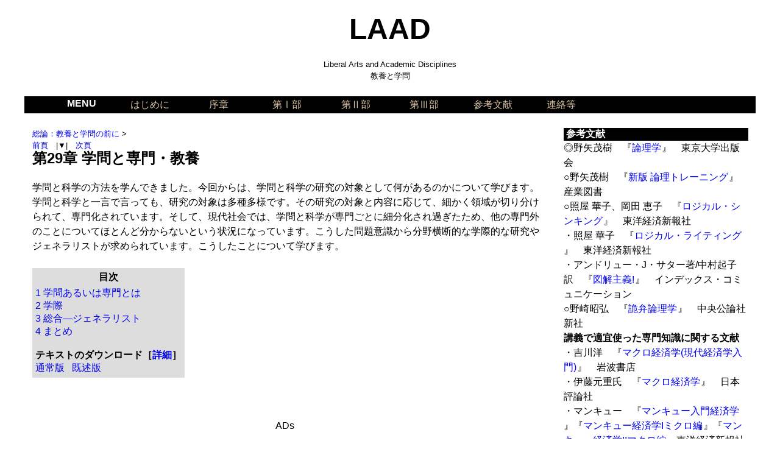

--- FILE ---
content_type: text/html
request_url: http://la-ad.net/laad/29.html
body_size: 53892
content:
<html><head><meta http-equiv="Content-Type" content="text/html; charset=shift_jis"><meta name="viewport" content="width=device-width"><meta name="robots" content="index,follow"><title>LAAD|第29章 学問と専門・教養</title><meta name="description" content="学問とは何か、専門とは何か、教養とは何か。こうした日常で当たり前に使っている言葉について、その意味を再考することで、学問についての理解を深める。学問がなぜ重要であり意義深いのかを学ぶ。"><meta name="keywords" content="学問,専門,専門家,総合家,ジェネラリスト,教養"> <link rel="stylesheet" type="text/css" href="../styles.css" media="all"></head><body><!-- admax --><script src="//adm.shinobi.jp/s/d48811657fe00ef72f4b67a0cc66916b"></script><!-- admax --><!-- header --><header><center> <hgroup> <h1>LAAD</h1><font size="-1">Liberal Arts and Academic Disciplines<br>教養と学問</font><br><br></hgroup> <nav> <ul> <li><strong><font color="white">MENU</font></strong></li> <li><a href="../logical-thinking/preface.html">はじめに</a></li> <li><a href="../logical-thinking/introduction.html">序章</a></li> <li><a href="../logical-thinking/1.html">第Ⅰ部</a></li> <li><a href="../logical-solutions/12.html">第Ⅱ部</a></li> <li><a href="../laad/24.html">第Ⅲ部</a></li> <li><a href="../laad/reference.html">参考文献</a></li> <li><a href="../about-contact.html">連絡等</a></li> </ul> </nav> </center></header><!-- //header --><!--contentns--><div id="contents"><div id="main"><small><a href="../logical-thinking/preface.html">総論：教養と学問の前に</a> &gt;<br><a href="28.html">前頁</a>　|▼|　<a href="30.html">次頁</a></small><br><a name="top"><h3>第29章 学問と専門・教養</h3></a><p>学問と科学の方法を学んできました。今回からは、学問と科学の研究の対象として何があるのかについて学びます。<br>学問と科学と一言で言っても、研究の対象は多種多様です。その研究の対象と内容に応じて、細かく領域が切り分けられて、専門化されています。そして、現代社会では、学問と科学が専門ごとに細分化され過ぎたため、他の専門外のことについてほとんど分からないという状況になっています。こうした問題意識から分野横断的な学際的な研究やジェネラリストが求められています。こうしたことについて学びます。<br><br><table cellpadding="0" border="0" cellspacing="5" bgcolor="#dddddd" align="left"><tr><td align="center"><b>目次</b>	</td></tr><tr><td><a href="#1">1 学問あるいは専門とは</a><br><a href="#2">2 学際</a><br><a href="#3">3 総合―ジェネラリスト</a><br><a href="#4">4 まとめ</a><br><br><b>テキストのダウンロード［<a href="../logical-thinking/download.html" target="_blank">詳細</a>］</b><br><a href="laad.pdf" target="_blank">通常版</a>&nbsp;&nbsp;&nbsp;<a href="laad-written.pdf" target="_blank">既述版</a></td></tr></table><!-- ad2 --><table cellpadding="0" border="0" cellspacing="0" width="15" align="left" class="personalcomputer"><tr><td>&nbsp;</td></tr></table><table cellpadding="0" border="0" cellspacing="0" width="100%" class="smartphone"><tr><td>&nbsp;</td></tr></table><table cellpadding="0" border="0" cellspacing="0"><tr><td><!-- admax --><script src="//adm.shinobi.jp/s/6c51c3c8c58e1be43f32be18a7bed9da"></script><!-- admax --></td></tr><tr><td align="center">ADs</td></tr></table><!-- ad2f --></p><!--beforecontents--><section id="1"><h3><a name="1"><hr color="#111111" size="3" width="100%" noShade></a>1 学問あるいは専門とは<hr color="#111111" size="3" width="100%" noShade></h3><p>学問と科学には、研究対象や分野に応じて色々な種類があります。いわゆる専門というヤツです。<br>専門は、高等教育で研究される知の全体の中の一部、部分になります。<br>例えば、専門は、物理学や化学、または、経済学や法学、あるいは、文学や哲学といったものになります。どの分野も学問として研究されているものですが、それぞれは学問全体の中の一部の知であり、<strong>専門全体によって学問全体が構成</strong>されています。<br><small>図29.1.学問と専門</small>&nbsp;<br><img border="0" alt="" src="29-1-1.png" width="300" height="174"><br><br>英語では、学問における専門は、academic disciplines&nbsp;と言います。単に&nbsp;disciplines&nbsp;と言う場合もあります。<br>discipline&nbsp;は、受験でも必須の多義語として登場するので、受験生の人は覚えているでしょうし、これからの人は将来的に覚えるはずです。<br><br>「学問」あるいは「専門」を意味すると紹介した&nbsp;discipline&nbsp;は、「規律・しつけ」が原義です。<br>そこから、「統制・抑制・自制」という意味が導けます。また、discipline&nbsp;は「訓練・鍛錬・修養」という意味もあります。その方法である「訓練法・鍛錬法・修養法」という意味も持っています。さらには、「戒律・規則」という意味もあります。そして、「懲罰・懲戒」という意味まであります。<br>これらに加えて、「学問分野・専門分野」といった意味まであります。<br>このように、多様な意味を表すのが、discipline&nbsp;です。<br><br>さて、こんなに色々と意味があっては覚えるのも一苦労です。しかも、こうした多義語である&nbsp;discipline&nbsp;が、「学問」や「専門」と日本語に訳される理由もよく分かりません。<br>多義語なんて暗記してしまえば終わりと言えばそうなのですが、ここでは少しdisciplineという言葉自体を考えることで、「学問」や「専門」について考えることにしましょう。<br><br>discipline&nbsp;は、語源的にはラテン語の&nbsp;<ruby>discipulus</rb><rt>ディスキプルス</rt></ruby>&nbsp;に由来します。discipulus&nbsp;は、「生徒・弟子・門弟」という意味です。これがフランス語経由で英語に入って来て、disciples&nbsp;という語になります。<br>したがって、disciple&nbsp;は、ラテン語と同じで、「生徒・弟子・門弟」を表し、師匠や先導者の追随者・信奉者や弟子を意味しています。<br>discipline&nbsp;は、このdisciple「『生徒・弟子・門弟』を教育すること」を意味し、それゆえに「規律・しつけ」というのが原義になります。<br><br>また、かつて、disciple&nbsp;は、宗教的な意味合いが非常に強かったです。<br>英語で宗教と言えば、キリスト教がまず思い浮かぶかと思いますが、the Twelve&nbsp; Disciples&nbsp;で「十二使徒」を意味します。現在、「十二使徒」と言えば、the Twelve Apostles&nbsp;の方が一般的かもしれませんが。<br>Disciples&nbsp;が、宗教的な意味合いを含んだ「生徒・弟子・門弟」という意味だと分かれば、discipline&nbsp;の多義性がすぐに理解できます。<br><br>まず、「宗教的な門弟」であるからには、師から「教え」を授かることになります。<br>この「教え」が「戒律・規則」という意味に繋がります。<br><br>もちろん、「戒律・規則」は「こうだよ」とただ教えられるだけではありません。厳しい「修行」を通じて授けられることになります。<br>この「修行」が「訓練・鍛錬・修養」という意味に繋がります。<br>その「修行の仕方」自体に注目すれば、「訓練法・鍛錬法・修養法」という意味になります。<br><br>そして、「戒律・規則」を破れば、「罰」が与えられます。最悪の場合、破門、要は門弟失格で門弟ではなくなることにもなります。<br>この「罰」は「懲罰・懲戒」という意味に繋がります。<br><br>こうした「修行」を通じて、「教え」を理解し身に付けることで、自分を律する「自己制御」ができるようになります。<br>この「自己制御」が「統制・抑制・自制」という意味に繋がります。<br><br>discipline&nbsp;は、まさに師による弟子に対する教育であり、「規律・しつけ」なのです。<br><small>図29.2.disciplineの多義性 画像クリックで拡大</small>&nbsp;<br><a href="29-1-2.png" target="_blank"><img border="0" alt="" src="29-1-2.png" width="550" height="131"></a><br><br>学問の世界でも、この「宗教的な門弟」に類似した状況があります。<br>ヨーロッパとイギリスの大学の成り立ちを追わなくても、日本における学問の世界でも、師弟関係が容易に見て取れるので分かるかと思います。<br>それでは、「宗教的な門弟」を「学問的な門弟」に置き換えて考えてみましょう。<br><br>師から授けられる「教え」は、「学問的な戒律」や「学問的な規則」になります。<br>「戒律」という用語は宗教的なものに使うのが普通ので除外して、「学問的な規則」になります。<br><br>もちろん、専門知識を理解し操れるようになるには、「修業」が必要です。これを師から指導してもらいます。<br>この「修業」は、宗教的な場合と同じで、「訓練・鍛錬」という意味です。<br>その「修業の仕方」に注目すれば、「訓練法・鍛錬法」という意味になるのも同じです。<br>皆さんも「修業」の基本的な方法は、科学的方法として今まで勉強してきました。説明をただ聞いただけでは習得できないので、練習する必要があります。まさに、これが「訓練・鍛錬」です。<br><br>そして、「学問的な規則」を破れば、宗教的な場合ほどではないですが、「懲罰・懲戒」を受けます。<br>論文をコピペしたりしたら、それはもう怒髪天を衝くことになります。<br><br>こうした「修業」を通じて、「教え」を理解して身に付けることで、学問を修めた者としての「自己統制」ができるようになります。<br>自分にとって快いか不快なのかという感情的な判断ではなく、偏見や思い込みを排し、事実を分析・総合するという学問的・科学的な態度の下に、物事を判断できます。<br>これが「統制・抑制・自制」という意味です。学問的態度が養成されると言っても良いでしょう。<br><small>図29.2.disciplineの多義性 画像クリックで拡大</small>&nbsp;<br><a href="29-1-3.png" target="_blank"><img border="0" alt="" src="29-1-3.png" width="550" height="228"></a><br><br>discipline&nbsp;は、まさに「学問」であり、「学問分野・専門分野」と言えます。<br>「学問分野・専門分野」には、その分野独自の「規則」があります。これは学問における約束事と言えます。<br>この「規則」、つまり「学問的な規律」を厳しく「訓練」して習得することで、学問的態度として「自制」ができるようになります。<br>この教育と約束事が「学問」や「専門分野」を成り立たせているのです。<br><br>どうでしょうか。学問および専門というものが理解できたでしょうか。<br>論理的思考に基づき、科学的方法に則る訓練をすれば、学問の規律や規則を習得することができ、学問的な知識を自由に扱えるようになります。<br><br><a href="29-1-6.png" target="_blank"><img border="0" alt="" src="29-1-6.png" width="450" height="98"></a><br><br>なお、学問と一言で言っても、知識の範囲は広く、かつ、深いです。<br>学問の対象あるいは範囲は、人間が考えつく世の中のすべてのことと言っても過言ではありません。そのような広く深い学問の対象は、そのまま理解するには複雑過ぎて理解できません。複雑で理解困難な対象は、理解できるようにするために、要素還元主義に則って、より基礎的な要素に分解していきます(<a href="28.html#2" target="_blank">第28章 還元主義・総合・全体論 2 要素還元主義</a>)。<br><small>図29.3.要素還元主義と学問</small>&nbsp;<br><img border="0" alt="" src="29-1-4.png" width="300" height="527"><br>(読めない字はここでは気にしなくてもよい)<br>そして、学問の対象を細かく細かく分解して行った結果、ある特定のまとまりを見出すことができます。<br>図で言えば、青枠の最下位階層がそれぞれ個別の専門(分野)を表しています。現実には、もっと深い階層まで掘り下がっていることがほとんどです。<br>また、一つの階層だけではなく最下位階層の上位階層も含めて専門となっていることが多いです。<br><small>図29.3.要素還元主義と学問</small>&nbsp;<br><img border="0" alt="" src="29-1-5.png" width="300" height="527"><br><br>いずれにしろ、細かく分解された学問の対象の1つ1つが、1つの専門分野として考えているわけです。<br><br>したがって、学問を修めるとき、ある特定の分野に集中して学ぶことになるのが普通です。<br>ですから、ほぼすべての人にとっては、学問を修めることは、専門を修めることと同義になります。<br>そして、この専門分野の教育を修めた人を<strong>専門家</strong>と呼びます。英語では、experts&nbsp;や&nbsp;specialists&nbsp;と言います。<br>専門家は、専門分野の知識を使いこなすことができ、その分野についての深い見識を持っていることになります。</p></section><section id="2"><small><a href="#top">ページトップへ</a></small><h3><a name="2"><hr color="#111111" size="3" width="100%" noShade></a>2 学際<hr color="#111111" size="3" width="100%" noShade></h3><p>学問を修めることが、専門を修めることとほぼ同じ意味であり、専門教育を受けようと考えている皆さんも専門家になるわけです。<br>しかし、専門を学ぶことが、ある特定の学問分野に集中して修めることを意味するため、専門が違えば、発想の仕方や着眼点も異なってきます。また、使う用語等も異なりますし、同じ言葉でも定義が違ったりもします。<br>そうすると、1つの同じ専門分野内では話が通じるが、異なる専門分野に跨る話になると、途端に通じなくなるということも、しばしば起き得ます。<br><br>この原因は、学問の専門が分野ごとに細かく分解して分類されたことに求められます。<br>最初の内は、学問を専門ごとにどんどん細かく分解して掘り下げて行っていても特段問題がありませんでした。掘り下げがそんなに深くなかったからです。<br>しかし、現在では、掘り下げ方が深くなりすぎて、自分の専門分野以外の要素が見え辛かったり、見えなかったりするようになりました。したがって、専門外のことが分からなくなってしまっているのです。さらに、異なる専門分野を学ぼうにも、専門が深くなり過ぎて、中々最新の研究まで到達できないということにもなります。<br><small>図29.3.要素還元主義と学問</small>&nbsp;<br><img border="0" alt="" src="29-2-1.png" width="300" height="527"><br><br>しかし、現代社会では、社会は複雑に絡み合い、科学技術も高度に発展しているため、1つの専門分野の知識だけでできることは、非常に限られています。むしろ、たった1つの専門分野の知識だけでは、役に立たないことの方が多いです。<br><br>例えば、飛行機を造る場合について考えてみましょう。<br>「僕は流体力学をよく知っています」と言って、空を飛ぶための物理学的な思考ができたとします。このとき、飛行機の材料などの化学的な知識について無知で機体の強度や重量について何も分からないということでは、ちょっと困ります。<br><br>また、物理や化学の知識を使えば、色々な便利なものを作れますが、「生態環境・自然環境にどのような影響を与えるかなんて知ったこっちゃない」というのも、現代では許されない価値観なのは、すぐに理解できるかと思います。<br><br>他にも、法律には詳しくとも、経済学的な視点がまったくなく、経済学的には非効率な規制をしては困りものです。<br>逆に、経済学的な効率を求めすぎる余り、法律が何故それを規制しているのかを理解できないのも同じくらい困りものです。<br><br>あるいは、「平和を守らなければならない」という理念・理想あるいは思想を信奉するあまり、国際関係・国際政治の厳しい現実をよく考えずに、自国1国のみで何でもかんでもできると勘違いして、滅亡に道を突き進むような主張を声高に叫んだりする人も見かけます。<br><br>ですから、最近では、1つの専門&nbsp;a discipline&nbsp;だけではなく、複数の専門&nbsp;disciplines&nbsp;を修めるべきだという考えも生まれています。<br>そして、実際、2つ以上の異なる専門分野に跨った研究も盛んに行われています。<br>こうした<strong>複数の専門を横断して研究すること</strong>を<strong>学際的</strong>と言います。学園祭の学祭ではないので注意してください。<br> <small>図29.4.学際と総合</small>&nbsp;<br><img border="0" alt="" src="29-2-2.png" width="300" height="527"><br><br>学際は、英語では&nbsp;interdisciplinary&nbsp;と言います。<br>inter-&nbsp;が「相互に」とか「…の間に」とかいう意味です。<br>-ary&nbsp;は形容詞化させる接尾辞で、「…の」とか「…に関する」という意味になります。<br>これに「学問」や「専門」を表す&nbsp;discipline&nbsp;と組み合わさった語です。<br>したがって、interdisciplinary&nbsp;は、「複数の学問に相互に関係した」という意味になります。<br><br>日本語の「学際的」とはこの&nbsp;interdisciplinary&nbsp;を上手く訳したものです。<br>学問の「学」であることは簡単に連想できるでしょう。<br>「際」が、キワと読むことから分かるように、「相互に接している」ことを意味します。<br>したがって、「学際的」は、「学問が相互に接している」という意味を表しているのが分かります。<br><br>このように、現在では、異なる専門分野同士で共同研究したり、他の専門分野の独特の概念や思考法を借りて来て考えたりすることが大切になっています。1つの専門分野に限らず、複数の専門分野の知識が求められ、<strong>異なる専門分野をもう一度体系的に統一的に統合</strong>できないかという、<strong>総合</strong>が試行錯誤されていることを覚えておいてください。<br><br>ちなみに、現在の大学では、学部で専門教育を受けて単位を取って学士号を得るのですが、1つの専門でも主領域と副領域に分けられていることが多いです。<br>自分が身に付けた専門における中心的な科目が主領域になります。<br>その中心を補うような科目が副領域になります。<br>英語では、主領域を&nbsp;major&nbsp;と言い、副領域を&nbsp;minor&nbsp;と言います。<br><br>major&nbsp;は、形容詞として「主要な・重要な」という意味で覚えているかと思います。そして、英語を勉強していると、「私の専攻は物理です」を"I'm majoring in physics"と表現することを学ぶかと思います。<br>主領域&nbsp;major&nbsp;が、自己の専門分野の中心を表す語だということが分かるかとも思います。<br><br>minor&nbsp;は、major&nbsp;の対義語であり、「重要ではない」とか「ささいな」とか「少数派の」とかいう意味で覚えているはずです。minor&nbsp;にも動詞として使うことができ、「私の副専攻は数学です」を"I'm minoring in mathematics"と表現します。皆さんからしたら、この用法は&nbsp;major&nbsp;と異なり、minor&nbsp;かもしれませんが。<br>副領域&nbsp;minor&nbsp;が、自己の専門分野の周辺や補助を表す語だと分かります。<br><br>例えば、法学士が授与される場合でも、主領域が法律に関する科目で構成されて、副領域が政治学に関する科目となったりします。<br>法律だけ知っていても仕方ないですし、法律を制定する議会や道徳的な在り方や正義考える政治学も知っておいた方が、より法律を理解できます。<br></section><br>このように、1つの専門分野を修めると言っても、専門の中心となる主領域に加えて、それに近い分野も副領域として修める場合が多いです。<br>しかし、学際的&nbsp;interdisciplinary&nbsp;と言うときは、こうした主領域と副領域の関係よりも、もっと離れて異なった複数の専門を学ぶことを表す場合が多いことも知っておいてください。</p></section><section id="3"><small><a href="#top">ページトップへ</a></small><h3><a name="3"><hr color="#111111" size="3" width="100%" noShade></a>3 総合家―ジェネラリスト<hr color="#111111" size="3" width="100%" noShade></h3><p>この学際的な研究が重要であるということから、改めてジェネラリスト(ゼネラリスト)の役割が注目されています。<br>ジェネラリストあるいはゼネラリストは、英語の&nbsp;generalist&nbsp;をそのままカタカナにしただけです。<br><br>英語の&nbsp;generalist&nbsp;は、general&nbsp;に「人」を表す接尾辞&nbsp;-ist&nbsp;がくっついた言葉です。<br>general&nbsp;が、「一般的な」という意味ですから、「人」を表す接尾辞&nbsp;-ist&nbsp;がついた言葉ということから、generalist&nbsp;を「一般人」だと考えないでください。「一般人」では、普通の庶民とかそういう意味になってしまいます。こうした「庶民」とか「一般人」は、英語では&nbsp;ordinary people&nbsp;と言います。<br><br>general「<a href="../logical-thinking/4.html#2" target="_blank">一般的</a>」は、special「<a href="../logical-thinking/4.html#2" target="_blank">特殊</a>・専門的」の対義語です。<br>一部の特殊なことではなく、多くの事柄に当てはまることが、「一般的」general&nbsp;という意味です。<br><br>special&nbsp;な人である&nbsp;specialist&nbsp;が「専門家」を意味し、学問の特定の専門分野に精通した人のことを表します。<br>これに対して、general&nbsp;な人である&nbsp;generalist&nbsp;は、一部の特定の専門にのみ精通しているのではなく、学問全般に当てはまることに精通した人という意味になります。<br>つまり、<strong>様々な異なる専門分野があるが、それらの多くに当てはまる基礎的で基本的な事柄を過不足なく身に付けた人</strong>がジェネラリストだと言えます。<br><small>図29.5.総合と教養と専門</small>&nbsp;<br><img border="0" alt="" src="29-3-1.png" width="300" height="527"><br><br>ジェネラリストをカタカナで表記せずに、敢えて翻訳した形で日本語にすれば、specialist「専門家」に対して、generalist「総合家」とでも言えそうです。あまり一般的に普及した語ではないのですが、ここではジェネラリストを「総合家」と呼ばせもらいます。あるいは、後で説明する「教養」の概念を理解できれば、「教養人」と呼んでもいいでしょう。<br><br>総合家は、色々な専門について広く知っていますが、すべての専門分野を知っているとは言えないし、さらに、各専門について深く知っているわけでもありません。<br>しかし、それぞれの専門家のような深い知識がなくとも、多様な事柄を分析して総合的に考えることができます。<br>多くの学問に共通する基礎的で基本的な論理的思考と分析の方法によって、対象を一般的に分析できるからです。<br><br>もちろん、先程言ったように、総合家&nbsp;generalist&nbsp;は、特殊で専門的な知識&nbsp;discipline&nbsp;について、専門家&nbsp;specialist&nbsp;ほどには詳しくありません。<br>ですから、専門家から見れば、誤った理論の使い方や事実誤認といったことが起こる確率は高いです。詰めが甘かったり、掘り下げが不十分だったりもするでしょう。<br>それにもかからわず、総合家&nbsp;generalist&nbsp;が必要とされるのには理由があります。複雑で多様な問題を考える上で、1つの専門分野の知識&nbsp;discipline&nbsp;に頼るのでは、太刀打ちできないからです。<br><br>そもそも、1つの専門分野だけで考えては、対象の捉え方、分析の仕方が一面的になります。<br>各専門分野によって、対象の捉え方、分析の仕方が異なり、必然的に見え方も変わってきます。<br>複雑で多様な問題を一面的に捉えては、該当する専門分野が重視する要素以外は、切り捨てられてしまう危険があります。<br>もし切り捨てられた要素が重要で本質的なものであったら、その専門分野の知識では解決できないことになります。<br><small>図29.6.専門と総合</small>&nbsp;<br><img border="0" alt="" src="29-3-2.png" width="300" height="252"><br><br>こうした問題が表に出やすいのは、今まで経験したことがないような課題に取り組むときです。<br>今まで経験したことがないような課題は、新しいことですから、各専門分野での研究も進んでいるはずがありません。<br>もし特定の専門分野だけで、その課題を解決できるのならば、まだマシです。<br>そうではない場合も当然にあるので、その専門分野の知識単独では解決できないことになります。<br><br>さらに、課題をできるだけ早く解決する必要があるとき、各専門分野で十分に研究するまで待っておくことはできません。<br>ですから、複雑で多様な新しい課題に対して、色々な側面から分析でき総合的に考えることができる人が求められるのです。<br>そして、それが総合家&nbsp;generalist&nbsp;です。<br><small>図29.6.専門と総合</small>&nbsp;<br><img border="0" alt="" src="29-3-3.png" width="300" height="252"><br><br>なお、勘違いして欲しくないのは、1つの専門分野の知識&nbsp;a discipline&nbsp;は、典型的な問題を解決するのに非常に有益です。<br>また、新しい課題に対しても、その専門分野から考えれば、どのように理解できるかという視点も提示してくれます。<br>こうした専門的な視点なしには、総合家も分析したり考えることはできません。総合家にとっても、専門分野の知識は大前提として必要なものなのです。<br><br>これを踏まえると、現実の実践の場で課題に取り組むための人員の構成をどうするべきかが見えてきます。<br>実際、総合家&nbsp;generalists&nbsp;と、課題に関係しそうな専門家&nbsp;specialists&nbsp;を複数名集めてチームにして課題解決に取り組むことになることが多いです。<br>各専門家は、自らの専門分野の知識&nbsp;a discipline&nbsp;から、対象の見方を提示します。<br>こうすることで、複数の専門分野&nbsp;disciplines&nbsp;から、課題を捉え理解することができます。<br>そして、そのバラバラで多様な理解の仕方を上手くまとめ上げて総合するのが、総合家&nbsp;generalist&nbsp;の役割です。<br><br>このように、総合家&nbsp;generalist&nbsp;は、各専門家&nbsp;specialists&nbsp;が提示する複数の専門分野の知識&nbsp;disciplines&nbsp;を上手く総合して考えることになります。<br><br>なお、専門家&nbsp;specialist&nbsp;が総合家&nbsp;generalist&nbsp;を兼ねることも多いです。<br>よく言われるのが、generalist&nbsp;であり&nbsp;specilaist&nbsp;であるというやつです。最低1つの専門分野の知識&nbsp;a discipline&nbsp;を修めた専門家&nbsp;specialist&nbsp;であるのと同時に、総合的に考えることができる総合家&nbsp;generalist&nbsp;である、このような人のことです。<br><br>総合家兼専門家であることの利点は、自分の専門外のことも、総合家として考えることができます。<br>したがって、異なる専門家との会話も、同じ専門同士が行うほどにとまではいきませんが、比較的通じるようになります。<br><br>これはチームを組んで共同で研究する場合に大切になります。<br>自分の専門だけしか分からないと、異なる専門同士で共同研究するとき、相手が何を言っているのかほとんど理解できない状態になります。理解できずに、何となく自分の専門分野の研究成果を提示するのでは、試行錯誤がし難いです。何を目的としているのかが分からなければ、研究で上手くいかないときに変な方向に舵を切ってしまうかもしれません。<br><br>また、自分の専門だけしか分からないと、専門外の相手に、自分の担当分野をどう説明すればいいのかも曖昧になりやすいです。<br>専門外の人に対しては、自らは専門家ではありつつも総合家としての立場で、自分の専門を説明すればいいです。相手に合せて一般的に説明することから始めて、必要な専門的な知識へと掘り下げて行くことができます。<br>総合家兼専門家であることには、このような利点があります。<br><br>この総合家兼専門家は、T字型とも言われたりします。<br><font color="#00b050">Tの横棒</font>が、物事を広く知っている「教養」的な知識を表しています。<font color="#ff9000">Tの縦棒</font>が、特定の物事に対する「専門」的な深い知識を表しています。<br>以上のような総合家であることと専門家であることを対比してイメージすると、このようになります。<br><small>図29.7.専門家と総合家</small>&nbsp;<br><img border="0" alt="" src="29-3-4.png" width="300" height="370"><br><br>専門家であるだけならば、専門の事柄については深く考えることはできます。<br>(<font color="#ff9000">図の専門知識による掘り下げた○</font>)<br>しかし、専門外の事柄については考え始めることすらできません。<br>(図の思考開始の壁より上の○)<br>これに対して、総合家兼専門家であるならば、専門の事柄については深く考えることができるのは当然として、専門外の事柄についても少しは考えることができます。<br>(<font color="#00b050">図の緑の部分</font>)<br>まったく考えられないよりは、少しでも考えられる方がマシだと言えます。<br>そして、これはいつもそうだというわけではありませんが、少しでも考えることができれば、自分の専門知識を利用したり、応用したりすることで、専門外の事柄もある程度深く考えることができる場合もあります。<br>(図の緑の部分より少し下の点線の○)<br>最初はよく分からなかったけど、少し考えてみると、実はこうなんじゃないかということが分かるという感じです。<br><br>では、こうした総合家&nbsp;generalist&nbsp;になるためには、どうすればいいのでしょうか。<br><br>いくら総合家が、専門家の知識を利用するからと言っても、単に1つの専門分野&nbsp;a discipline&nbsp;を修めるだけでは、総合家になるには不十分です。<br>そもそも、専門教育、つまり、専門分野&nbsp;discipline&nbsp;の教育は、その専門分野の知識を習得した専門家&nbsp;specialist&nbsp;を育成するために行われるものです。<br>専門家&nbsp;specialist&nbsp;を育てる方法で総合家&nbsp;generalist&nbsp;を育成することは、<a href="../logical-solutions/12.html" target="_blank">目的</a>からしてズレが生じています。<br>目的は、総合家&nbsp;generalist&nbsp;になるためですから、手段も総合家&nbsp;generalist&nbsp;を育てる方法が必要になります。<br>そこで、<strong>リベラル・アーツ</strong>教育の出番です。<br><br>リベラル・アーツは、英語の&nbsp;liberal arts&nbsp;をそのままカタカナにしたものです。<br>日本語的に翻訳すると、通常、「教養」と言われます。ここで言う「教養」とは、リベラル・アーツとしての「教養」ですから、単に物知りであることを意味しません。これについては<a href="31.html" target="_blank">後で詳しく説明</a> するので、今は総合家&nbsp;generalist&nbsp;には、教養&nbsp;liberal arts&nbsp;が必要だということを押えておいてください。<br><br>リベラル・アーツの成り立ちは、古代ギリシアに求めることもできますが、現代のリベラル・アーツの基礎を形成したのは中世ヨーロッパです。<br>中世ヨーロッパでは、政治に参加したり何かをしようと自分で決めることができる人は、限られていました。<br>これを裏返して言えば、領主様の言うことを聞かなければならず、自分のことを自分で決めることができない隷属的な地位、奴隷的な人が多くいました。<br><br>こうした時代の中で、教養&nbsp;liberal arts&nbsp;は、自分のことは自分で決めることができる「自由人となるための技芸」であり、これを身に付けることがエリートの勤めでもありました。このように、教養&nbsp;liberal arts&nbsp;を修めることが、一人の個人として生活するために、または政治に学問に自由に関わるために、必須の素養でした。<br>自分のことを自分で決めることができ、自分の頭で考えることができる「自由人」だからこそ、学問&nbsp;academic disciplines&nbsp;を研究できるのです。<br>つまり、教養&nbsp;liberal arts&nbsp;は、学問&nbsp;academic disciplines&nbsp;を支える基礎だと分かります。<br><br>そうすると、教養&nbsp;liberal arts&nbsp;は、学問&nbsp;academic disciplines&nbsp;を総合するために必要な素養であることが分かるので、これはまさに総合家&nbsp;generalist&nbsp;が学ぶべきものだと言えます。<br>そして、総合家は教養人だとも考えることができます。教養を身に付けた人だから、教養人だと呼ぶに相応しいと納得が行きます。<br><br>また、教養&nbsp;liberal arts&nbsp;なしには、学問&nbsp;academic disciplines&nbsp;を身に付けることもできないとも考えられるので、専門&nbsp;a discipline&nbsp;を修める専門家&nbsp;specialist&nbsp;も、教養&nbsp;liberal arts&nbsp;を修めておくことが求められます。<br>程度問題ですが、専門家でも総合家であることが必要だということです。<br><br>この総合家兼専門家であることは、最近、再評価されており、皆さんも耳にしたことがあるかと思います。<br> 最近は、大学も教養&nbsp;liberal arts&nbsp;を学べることを売りにしている所がありますが、程度に差はあれ、教養&nbsp;liberal arts&nbsp;を修めるのは、学問&nbsp;academic disciplines&nbsp;を修めるのなら当たり前だということを知っておいてください。</p></section><section id="4"><small><a href="#top">ページトップへ</a></small><h3><a name="4"><hr color="#111111" size="3" width="100%" noShade></a>4 まとめ<hr color="#111111" size="3" width="100%" noShade></h3><p>今話してきた学問と教養の関係についてまとめます。<br><br>学問は、複数の専門分野によって構成されています。<br>学問の各専門は、幅広い対象の一部を深く深く掘り下げていったものです。<br>狭い範囲とは言え、深く学ぶことは大変な労力になるので、多くの人は専門を1つ修めることになります。<br>1つの専門&nbsp;a discipline&nbsp;を修めることで、学問の一部を修めることになり、専門家&nbsp;specialist&nbsp;となります。<br><br>しかし、現代社会は取り組むべき課題が、複雑で多様になっているので、複数の専門を横断的に考えることも大切でした。<br>複雑で色々なことに影響している対象は、1つの専門&nbsp;a discipline&nbsp;から見ただけでは、上手く捉えて理解することが難しいからです。<br>複数の専門&nbsp;disciplines&nbsp;を跨った研究、すなわち、学際的&nbsp;interdisciplinary&nbsp;な研究も大切なのことを覚えておく必要があります。<br><br>なお、1つの専門&nbsp;a discipline&nbsp;の中でも、主領域&nbsp;major&nbsp;と副領域&nbsp;minor&nbsp;があります。<br>専門の中心となる主領域&nbsp;major&nbsp;とそれを補助する副領域&nbsp;minor&nbsp;は、別々の専門であったりしますが、比較的近い専門であることがほとんです。<br>学際的&nbsp;interdisciplinary&nbsp;という場合、1つの専門&nbsp;a discipline&nbsp;の中の主領域&nbsp;major&nbsp;と副領域&nbsp;minor&nbsp;よりも、もっと離れた複数の専門分野に跨ることを指す場合が多いです。<br><br>そして、学問あるいは専門&nbsp;academic disciplines&nbsp;の知識を応用的に扱うには、総合家つまりジェネラリスト&nbsp;generalist&nbsp;であることが求められます。<br>総合家は、対象を色々な側面から分析して総合的に考えます。このとき、専門的な知識を使うことは普通にありますが、その専門の規則に<ruby>頼るのではなく</rb><rt>・・・・・・・</rt></ruby>、総合的に考えるために<ruby>利用</rb><rt>・・</rt></ruby>しています。<br>したがって、学問的・専門的な知識&nbsp;disiciplines&nbsp;を自由に扱える総合家になるには、教養すなわちリベラル・アーツ&nbsp;liberal arts&nbsp;を学ぶことが大切になります。<br>教養が専門を支える土台になっています。<br>そして、教養は、自分のことを自分で決め、自分の頭で考えるために必要であり、教養人・自由人になる上で重要でした。<br><br>さて、学問・専門と教養を修めることの大切が分かったので、次からは、学問および専門として具体的に何があるのかを概観します。この専門に一般的に当てはまることを知ることが教養になっていきます。</p></section><!--aftercontents--><hr color="#111111" size="3" width="100%" noShade>前頁：<a href="28.html">第28章 還元主義・総合・全体論</a><br><a href="#top">ページトップへ：第29章 学問と専門・教養</a><br>次頁：<a href="30.html">第30章 学問の専門分化</a><br><br><!-- ad2 --><!-- admax --><script src="//adm.shinobi.jp/s/a619c3cccbece494da3a251593400972"></script><!-- admax --><br><br><!-- ad2f --></div><!--//main--><!--sub--><div id="sub"><table cellspacing="0" cellpadding="0" border="0" width="100%" bgcolor="#000000"><tr><td><small>&nbsp;</small><font color="#ffffff"><strong>参考文献</strong></font></td></tr></table>◎野矢茂樹　『<a rel="nofollow" target="_blank" href="http://www.amazon.co.jp/gp/product/4130120530/ref=as_li_tf_tl?ie=UTF8&camp=247&creative=1211&creativeASIN=4130120530&linkCode=as2&tag=laad-22">論理学</a><img src="http://ir-jp.amazon-adsystem.com/e/ir?t=laad-22&l=as2&o=9&a=4130120530" width="1" height="1" border="0" alt="" style="border:none !important; margin:0px !important;" />』　東京大学出版会<br>○野矢茂樹　『<a rel="nofollow" target="_blank" href="http://www.amazon.co.jp/gp/product/4782802110/ref=as_li_tf_tl?ie=UTF8&camp=247&creative=1211&creativeASIN=4782802110&linkCode=as2&tag=laad-22">新版 論理トレーニング</a><img src="http://ir-jp.amazon-adsystem.com/e/ir?t=laad-22&l=as2&o=9&a=4782802110" width="1" height="1" border="0" alt="" style="border:none !important; margin:0px !important;" />』　産業図書<br>○照屋 華子、岡田 恵子　『<a rel="nofollow" target="_blank" href="http://www.amazon.co.jp/gp/product/4492531122/ref=as_li_tf_tl?ie=UTF8&camp=247&creative=1211&creativeASIN=4492531122&linkCode=as2&tag=laad-22">ロジカル・シンキング</a><img src="http://ir-jp.amazon-adsystem.com/e/ir?t=laad-22&l=as2&o=9&a=4492531122" width="1" height="1" border="0" alt="" style="border:none !important; margin:0px !important;" />』　東洋経済新報社<br>・照屋 華子　『<a rel="nofollow" target="_blank" href="http://www.amazon.co.jp/gp/product/4492555544/ref=as_li_tf_tl?ie=UTF8&camp=247&creative=1211&creativeASIN=4492555544&linkCode=as2&tag=laad-22">ロジカル・ライティング</a><img src="http://ir-jp.amazon-adsystem.com/e/ir?t=laad-22&l=as2&o=9&a=4492555544" width="1" height="1" border="0" alt="" style="border:none !important; margin:0px !important;" />』　東洋経済新報社<br>・アンドリュー・J・サター著/中村起子訳　『<a rel="nofollow" target="_blank" href="http://www.amazon.co.jp/gp/product/4757303165/ref=as_li_tf_tl?ie=UTF8&camp=247&creative=1211&creativeASIN=4757303165&linkCode=as2&tag=laad-22">図解主義!</a><img src="http://ir-jp.amazon-adsystem.com/e/ir?t=laad-22&l=as2&o=9&a=4757303165" width="1" height="1" border="0" alt="" style="border:none !important; margin:0px !important;" />』　インデックス・コミュニケーション<br>○野崎昭弘　『<a target="_blank" href="https://www.amazon.co.jp/gp/product/4121804481/ref=as_li_tl?ie=UTF8&camp=247&creative=1211&creativeASIN=4121804481&linkCode=as2&tag=laad-22&linkId=db0b53530038486fa7beb3c522399034">詭弁論理学</a><img src="//ir-jp.amazon-adsystem.com/e/ir?t=laad-22&l=am2&o=9&a=4121804481" width="1" height="1" border="0" alt="" style="border:none !important; margin:0px !important;" />』　中央公論社新社<br><strong>講義で適宜使った専門知識に関する文献<br></strong>・吉川洋　『<a rel="nofollow" target="_blank" href="http://www.amazon.co.jp/gp/product/4000266543/ref=as_li_tf_tl?ie=UTF8&camp=247&creative=1211&creativeASIN=4000266543&linkCode=as2&tag=laad-22">マクロ経済学(現代経済学入門)</a><img src="http://ir-jp.amazon-adsystem.com/e/ir?t=laad-22&l=as2&o=9&a=4000266543" width="1" height="1" border="0" alt="" style="border:none !important; margin:0px !important;" />』　岩波書店<br>・伊藤元重氏　『<a rel="nofollow" target="_blank" href="http://www.amazon.co.jp/gp/product/4535556210/ref=as_li_tf_tl?ie=UTF8&camp=247&creative=1211&creativeASIN=4535556210&linkCode=as2&tag=laad-22">マクロ経済学</a><img src="http://ir-jp.amazon-adsystem.com/e/ir?t=laad-22&l=as2&o=9&a=4535556210" width="1" height="1" border="0" alt="" style="border:none !important; margin:0px !important;" />』　日本評論社<br>・マンキュー　『<a rel="nofollow" target="_blank" href="http://www.amazon.co.jp/gp/product/4492314431/ref=as_li_tf_tl?ie=UTF8&camp=247&creative=1211&creativeASIN=4492314431&linkCode=as2&tag=laad-22">マンキュー入門経済学</a><img src="http://ir-jp.amazon-adsystem.com/e/ir?t=laad-22&l=as2&o=9&a=4492314431" width="1" height="1" border="0" alt="" style="border:none !important; margin:0px !important;" />』『<a rel="nofollow" target="_blank" href="http://www.amazon.co.jp/gp/product/4492314377/ref=as_li_tf_tl?ie=UTF8&camp=247&creative=1211&creativeASIN=4492314377&linkCode=as2&tag=laad-22">マンキュー経済学Iミクロ編</a><img src="http://ir-jp.amazon-adsystem.com/e/ir?t=laad-22&l=as2&o=9&a=4492314377" width="1" height="1" border="0" alt="" style="border:none !important; margin:0px !important;" />』『<a rel="nofollow" target="_blank" href="http://www.amazon.co.jp/gp/product/4492314458/ref=as_li_tf_tl?ie=UTF8&camp=247&creative=1211&creativeASIN=4492314458&linkCode=as2&tag=laad-22">マンキュー経済学IIマクロ編</a><img src="http://ir-jp.amazon-adsystem.com/e/ir?t=laad-22&l=as2&o=9&a=4492314458" width="1" height="1" border="0" alt="" style="border:none !important; margin:0px !important;" />』東洋経済新報社<br>・スティグリッツ　『<a rel="nofollow" target="_blank" href="http://www.amazon.co.jp/gp/product/4492314199/ref=as_li_tf_tl?ie=UTF8&camp=247&creative=1211&creativeASIN=4492314199&linkCode=as2&tag=laad-22">スティグリッツ入門経済学</a><img src="http://ir-jp.amazon-adsystem.com/e/ir?t=laad-22&l=as2&o=9&a=4492314199" width="1" height="1" border="0" alt="" style="border:none !important; margin:0px !important;" />』『<a rel="nofollow" target="_blank" href="http://www.amazon.co.jp/gp/product/4492314350/ref=as_li_tf_tl?ie=UTF8&camp=247&creative=1211&creativeASIN=4492314350&linkCode=as2&tag=laad-22">スティグリッツミクロ経済学</a><img src="http://ir-jp.amazon-adsystem.com/e/ir?t=laad-22&l=as2&o=9&a=4492314350" width="1" height="1" border="0" alt="" style="border:none !important; margin:0px !important;" />』『<a rel="nofollow" target="_blank" href="http://www.amazon.co.jp/gp/product/4492314466/ref=as_li_tf_tl?ie=UTF8&camp=247&creative=1211&creativeASIN=4492314466&linkCode=as2&tag=laad-22">スティグリッツマクロ経済学</a><img src="http://ir-jp.amazon-adsystem.com/e/ir?t=laad-22&l=as2&o=9&a=4492314466" width="1" height="1" border="0" alt="" style="border:none !important; margin:0px !important;" />』東洋経済新報社<br>・キング(Gary King)、コヘイン(Robert O. Keohane)、ヴァーバ(Sidney Verba)　『<a rel="nofollow" target="_blank" href="http://www.amazon.co.jp/gp/product/4326301503/ref=as_li_tf_tl?ie=UTF8&camp=247&creative=1211&creativeASIN=4326301503&linkCode=as2&tag=laad-22">社会科学のリサーチ・デザイン</a><img src="http://ir-jp.amazon-adsystem.com/e/ir?t=laad-22&l=as2&o=9&a=4326301503" width="1" height="1" border="0" alt="" style="border:none !important; margin:0px !important;" />』　勁草書房<br>・江藤裕之　「healthの語源とその同族語との意味的連鎖－意味的連鎖という視点からの語源研究の有効性－」『長野県看護大学紀要』2002, no4, p.95-99<br>・Richard P. Feynman, <em><a rel="nofollow" target="_blank" href="http://www.amazon.co.jp/gp/product/0465023827/ref=as_li_tf_tl?ie=UTF8&camp=247&creative=1211&creativeASIN=0465023827&linkCode=as2&tag=laad-22">The Feynman Lectures on Physics</a><img src="http://ir-jp.amazon-adsystem.com/e/ir?t=laad-22&l=as2&o=9&a=0465023827" width="1" height="1" border="0" alt="" style="border:none !important; margin:0px !important;" /></em>, Addison&#8211;Wesley<br>日本語：ファインマン『<a rel="nofollow" target="_blank" href="http://www.amazon.co.jp/gp/product/4000077112/ref=as_li_tf_tl?ie=UTF8&camp=247&creative=1211&creativeASIN=4000077112&linkCode=as2&tag=laad-22">ファインマン物理学〈1〉力学</a><img src="http://ir-jp.amazon-adsystem.com/e/ir?t=laad-22&l=as2&o=9&a=4000077112" width="1" height="1" border="0" alt="" style="border:none !important; margin:0px !important;" />』『<a rel="nofollow" target="_blank" href="http://www.amazon.co.jp/gp/product/4000077120/ref=as_li_tf_tl?ie=UTF8&camp=247&creative=1211&creativeASIN=4000077120&linkCode=as2&tag=laad-22">ファインマン物理学〈2〉光・熱・波動</a><img src="http://ir-jp.amazon-adsystem.com/e/ir?t=laad-22&l=as2&o=9&a=4000077120" width="1" height="1" border="0" alt="" style="border:none !important; margin:0px !important;" />』『<a rel="nofollow" target="_blank" href="http://www.amazon.co.jp/gp/product/4000077139/ref=as_li_tf_tl?ie=UTF8&camp=247&creative=1211&creativeASIN=4000077139&linkCode=as2&tag=laad-22">ファインマン物理学〈3〉電磁気学</a><img src="http://ir-jp.amazon-adsystem.com/e/ir?t=laad-22&l=as2&o=9&a=4000077139" width="1" height="1" border="0" alt="" style="border:none !important; margin:0px !important;" />』『<a rel="nofollow" target="_blank" href="http://www.amazon.co.jp/gp/product/4000068334/ref=as_li_tf_tl?ie=UTF8&camp=247&creative=1211&creativeASIN=4000068334&linkCode=as2&tag=laad-22">ファインマン物理学〈4〉電磁波と物性</a><img src="http://ir-jp.amazon-adsystem.com/e/ir?t=laad-22&l=as2&o=9&a=4000068334" width="1" height="1" border="0" alt="" style="border:none !important; margin:0px !important;" />』『<a rel="nofollow" target="_blank" href="http://www.amazon.co.jp/gp/product/4000077155/ref=as_li_tf_tl?ie=UTF8&camp=247&creative=1211&creativeASIN=4000077155&linkCode=as2&tag=laad-22">ファインマン物理学〈5〉量子力学</a><img src="http://ir-jp.amazon-adsystem.com/e/ir?t=laad-22&l=as2&o=9&a=4000077155" width="1" height="1" border="0" alt="" style="border:none !important; margin:0px !important;" />』　岩波書店<br>◎Charles Eames Jr　映画の書籍化<a rel="nofollow" target="_blank" href="http://www.amazon.co.jp/gp/product/453206239X/ref=as_li_tf_tl?ie=UTF8&camp=247&creative=1211&creativeASIN=453206239X&linkCode=as2&tag=laad-22">powers of ten</a><img src="http://ir-jp.amazon-adsystem.com/e/ir?t=laad-22&l=as2&o=9&a=453206239X" width="1" height="1" border="0" alt="" style="border:none !important; margin:0px !important;" /><br>・文部科学省「平成17年度学校基本調査　学部系統分類表」　<a href="http://www.mext.go.jp/b_menu/toukei/001/05122201/006/004.htm" target="_blank">web</a><br>・厚生労働省　健康日本21(総論)　第6章 人生の各段階の課題　<a href="http://www1.mhlw.go.jp/topics/kenko21_11/s0.html" target="_blank">web</a><br>・東京大学 <a href="http://www.u-tokyo.ac.jp/" target="_blank">web</a><br>・ポパー　『<a rel="nofollow" target="_blank" href="http://www.amazon.co.jp/gp/product/4006001177/ref=as_li_tf_tl?ie=UTF8&camp=247&creative=1211&creativeASIN=4006001177&linkCode=as2&tag=laad-22">果てしなき探求〈上〉―知的自伝</a><img src="http://ir-jp.amazon-adsystem.com/e/ir?t=laad-22&l=as2&o=9&a=4006001177" width="1" height="1" border="0" alt="" style="border:none !important; margin:0px !important;" />』『<a rel="nofollow" target="_blank" href="http://www.amazon.co.jp/gp/product/4006001185/ref=as_li_tf_tl?ie=UTF8&camp=247&creative=1211&creativeASIN=4006001185&linkCode=as2&tag=laad-22">果てしなき探求〈下〉―知的自伝</a><img src="http://ir-jp.amazon-adsystem.com/e/ir?t=laad-22&l=as2&o=9&a=4006001185" width="1" height="1" border="0" alt="" style="border:none !important; margin:0px !important;" />』　岩波現代選書<br>・廣松渉 編　『<a rel="nofollow" target="_blank" href="http://www.amazon.co.jp/gp/product/4000800892/ref=as_li_tf_tl?ie=UTF8&camp=247&creative=1211&creativeASIN=4000800892&linkCode=as2&tag=laad-22">岩波哲学・思想事典</a><img src="http://ir-jp.amazon-adsystem.com/e/ir?t=laad-22&l=as2&o=9&a=4000800892" width="1" height="1" border="0" alt="" style="border:none !important; margin:0px !important;" />』　岩波書店<br>・思想の科学研究会 編　『<a rel="nofollow" target="_blank" href="http://www.amazon.co.jp/gp/product/4380120023/ref=as_li_tf_tl?ie=UTF8&camp=247&creative=1211&creativeASIN=4380120023&linkCode=as2&tag=laad-22">哲学・論理用語辞典</a><img src="http://ir-jp.amazon-adsystem.com/e/ir?t=laad-22&l=as2&o=9&a=4380120023" width="1" height="1" border="0" alt="" style="border:none !important; margin:0px !important;" />』　弘文堂<br>・ロジカルシンキング.com <a rel="nofollow" target="_blank" href="https://www.ltkensyu.com">web</a><br>・Powerful Problem Solving（英文） <a rel="nofollow" target="_blank" href="https://powerful-problem-solving.com/">web</a><br><br><br><a name="menu"><h4>総論 教養と学問の前に</h4></a><a href="../logical-thinking/preface.html">はじめに</a>(テキストダウンロード)<br><a href="../logical-thinking/introduction.html">序章 学問と議論のために</a><br><br><table cellspacing="0" cellpadding="0" border="0" width="100%" bgcolor="#000000"><tr><td ><small>&nbsp;</small><font color="#ffffff"><strong>第 I 部 論理的思考</strong></font></td></tr></table><a href="../logical-thinking/1.html">第1章 論理的であるとは</a><br><a href="../logical-thinking/2.html">第2章 推論方法の基礎</a><br><a href="../logical-thinking/3.html">第3章 三段論法</a><br><a href="../logical-thinking/4.html">第4章 演繹法</a><br><a href="../logical-thinking/5.html">第5章 帰納法</a><br><a href="../logical-thinking/6.html">第6章 仮説推論</a><br><a href="../logical-thinking/7.html">第7章 類比推論</a><br><a href="../logical-thinking/8.html">第8章 観念連合</a><br><a href="../logical-thinking/9.html">第9章 弁証法</a><br><a href="../logical-thinking/10.html">第10章 論理的思考のまとめ</a><br><a href="../logical-thinking/11.html">第11章 論理と誤謬</a><br><a href="../logical-thinking/11-1.html">第11章(補講) 論理と誤謬</a><br><br><table cellspacing="0" cellpadding="0" border="0" width="100%" bgcolor="#000000"><tr><td><small>&nbsp;</small><font color="#ffffff"><strong>第 II 部 論理的な問題解決&nbsp;</strong></font></td></tr></table><a href="../logical-solutions/12.html">第12章 目的と手段</a><br><a href="../logical-solutions/13.html">第13章 演繹法と帰納法の絡み</a><br><a href="../logical-solutions/14.html">第14章 問題と解決</a><br><a href="../logical-solutions/15.html">第15章 論理ツリー ― what ツリー―</a><br><a href="../logical-solutions/16.html">第16章 論理ツリー ― why ツリー―</a><br><a href="../logical-solutions/17.html">第17章 論理ツリー ― how ツリー―</a><br><a href="../logical-solutions/18.html">第18章 設定型の問題と創造型の問題</a><br><a href="../logical-solutions/19.html">第19章 因果関係図</a><br><a href="../logical-solutions/20.html">第20章 論理ピラミッドの基本</a><br><a href="../logical-solutions/21.html">第21章 論理ピラミッド ―現象型の問題―</a><br><a href="../logical-solutions/22.html">第22章 論理ピラミッドの応用</a><br><a href="../logical-solutions/23.html">第23章 論理的な問題解決のまとめ</a><br><br><table cellspacing="0" cellpadding="0" border="0" width="100%" bgcolor="#000000"><tr><td><small>&nbsp;</small><font color="#ffffff"><strong>第 III 部 教養と学問・科学</strong></font></td></tr></table><a href="../laad/24.html">第24章 学問と科学の定義と目的</a><br><a href="../laad/25.html">第25章 科学の方法</a><br><a href="../laad/26.html">第26章 定性的研究と定量的研究</a><br><a href="../laad/27.html">第27章 実証主義と反証主義</a><br><a href="../laad/28.html">第28章 還元主義・総合・全体論</a><br><a href="../laad/29.html">第29章 学問と専門・教養</a><br><a href="../laad/30.html">第30章 学問の専門分化</a><br><a href="../laad/31.html">第31章 教養と学問</a><br><br><a href="../laad/reference.html">引用・参考文献</a><br><a href="../logical-thinking/download.html">テキストのダウンロードと管理</a><br><br><!--sidemenu--><table cellspacing="0" cellpadding="0" border="0" width="100%">
  <tr>
    <td align="center" bgcolor="#000000"><font color="white">ADs</font></td></tr>
  <tr>
    <td align="center"><br>
<!-- admax -->
<script src="//adm.shinobi.jp/s/2a1e80baba7424ed125fff9ed3ced015"></script>
<!-- admax -->
    </td>
  </tr>
  <tr>
    <td align="center"><br>
<iframe src="http://rcm-fe.amazon-adsystem.com/e/cm?t=laad-22&o=9&p=8&l=as1&asins=4130120530&ref=tf_til&fc1=000000&IS2=1&lt1=_blank&m=amazon&lc1=0000FF&bc1=FFFFFF&bg1=FFFFFF&f=ifr" style="width:120px;height:240px;" scrolling="no" marginwidth="0" marginheight="0" frameborder="0"></iframe>
<iframe src="http://rcm-fe.amazon-adsystem.com/e/cm?t=laad-22&o=9&p=8&l=as1&asins=4782802110&ref=tf_til&fc1=000000&IS2=1&lt1=_blank&m=amazon&lc1=0000FF&bc1=FFFFFF&bg1=FFFFFF&f=ifr" style="width:120px;height:240px;" scrolling="no" marginwidth="0" marginheight="0" frameborder="0"></iframe>
<iframe src="http://rcm-fe.amazon-adsystem.com/e/cm?t=laad-22&o=9&p=8&l=as1&asins=4492531122&ref=tf_til&fc1=000000&IS2=1&lt1=_blank&m=amazon&lc1=0000FF&bc1=FFFFFF&bg1=FFFFFF&f=ifr" style="width:120px;height:240px;" scrolling="no" marginwidth="0" marginheight="0" frameborder="0"></iframe>
<iframe src="http://rcm-fe.amazon-adsystem.com/e/cm?t=laad-22&o=9&p=8&l=as1&asins=4492555544&ref=tf_til&fc1=000000&IS2=1&lt1=_blank&m=amazon&lc1=0000FF&bc1=FFFFFF&bg1=FFFFFF&f=ifr" style="width:120px;height:240px;" scrolling="no" marginwidth="0" marginheight="0" frameborder="0"></iframe>
<iframe src="http://rcm-fe.amazon-adsystem.com/e/cm?t=laad-22&o=9&p=8&l=as1&asins=4757303165&ref=tf_til&fc1=000000&IS2=1&lt1=_blank&m=amazon&lc1=0000FF&bc1=FFFFFF&bg1=FFFFFF&f=ifr" style="width:120px;height:240px;" scrolling="no" marginwidth="0" marginheight="0" frameborder="0"></iframe>
<iframe style="width:120px;height:240px;" marginwidth="0" marginheight="0" scrolling="no" frameborder="0" src="https://rcm-fe.amazon-adsystem.com/e/cm?ref=tf_til&t=laad-22&m=amazon&o=9&p=8&l=as1&IS1=1&detail=1&asins=4121804481&linkId=c6880d857b41c75414f3c29966248e54&bc1=ffffff&lt1=_blank&fc1=333333&lc1=0066c0&bg1=ffffff&f=ifr"></iframe>
<iframe style="width:120px;height:240px;" marginwidth="0" marginheight="0" scrolling="no" frameborder="0" src="https://rcm-fe.amazon-adsystem.com/e/cm?ref=tf_til&t=laad-22&m=amazon&o=9&p=8&l=as1&IS1=1&detail=1&asins=4121804481&linkId=c6880d857b41c75414f3c29966248e54&bc1=ffffff&lt1=_blank&fc1=333333&lc1=0066c0&bg1=ffffff&f=ifr"></iframe>
<iframe src="http://rcm-fe.amazon-adsystem.com/e/cm?t=laad-22&o=9&p=8&l=as1&asins=4535556210&ref=tf_til&fc1=000000&IS2=1&lt1=_blank&m=amazon&lc1=0000FF&bc1=FFFFFF&bg1=FFFFFF&f=ifr" style="width:120px;height:240px;" scrolling="no" marginwidth="0" marginheight="0" frameborder="0"></iframe>
<iframe src="http://rcm-fe.amazon-adsystem.com/e/cm?t=laad-22&o=9&p=8&l=as1&asins=4492314431&ref=tf_til&fc1=000000&IS2=1&lt1=_blank&m=amazon&lc1=0000FF&bc1=FFFFFF&bg1=FFFFFF&f=ifr" style="width:120px;height:240px;" scrolling="no" marginwidth="0" marginheight="0" frameborder="0"></iframe>
<iframe src="http://rcm-fe.amazon-adsystem.com/e/cm?t=laad-22&o=9&p=8&l=as1&asins=4492314377&ref=tf_til&fc1=000000&IS2=1&lt1=_blank&m=amazon&lc1=0000FF&bc1=FFFFFF&bg1=FFFFFF&f=ifr" style="width:120px;height:240px;" scrolling="no" marginwidth="0" marginheight="0" frameborder="0"></iframe>
<iframe src="http://rcm-fe.amazon-adsystem.com/e/cm?t=laad-22&o=9&p=8&l=as1&asins=4492314458&ref=tf_til&fc1=000000&IS2=1&lt1=_blank&m=amazon&lc1=0000FF&bc1=FFFFFF&bg1=FFFFFF&f=ifr" style="width:120px;height:240px;" scrolling="no" marginwidth="0" marginheight="0" frameborder="0"></iframe>
<iframe src="http://rcm-fe.amazon-adsystem.com/e/cm?t=laad-22&o=9&p=8&l=as1&asins=4492314199&ref=tf_til&fc1=000000&IS2=1&lt1=_blank&m=amazon&lc1=0000FF&bc1=FFFFFF&bg1=FFFFFF&f=ifr" style="width:120px;height:240px;" scrolling="no" marginwidth="0" marginheight="0" frameborder="0"></iframe>
<iframe src="http://rcm-fe.amazon-adsystem.com/e/cm?t=laad-22&o=9&p=8&l=as1&asins=4492314350&ref=tf_til&fc1=000000&IS2=1&lt1=_blank&m=amazon&lc1=0000FF&bc1=FFFFFF&bg1=FFFFFF&f=ifr" style="width:120px;height:240px;" scrolling="no" marginwidth="0" marginheight="0" frameborder="0"></iframe>
<iframe src="http://rcm-fe.amazon-adsystem.com/e/cm?t=laad-22&o=9&p=8&l=as1&asins=4492314466&ref=tf_til&fc1=000000&IS2=1&lt1=_blank&m=amazon&lc1=0000FF&bc1=FFFFFF&bg1=FFFFFF&f=ifr" style="width:120px;height:240px;" scrolling="no" marginwidth="0" marginheight="0" frameborder="0"></iframe>
<iframe src="http://rcm-fe.amazon-adsystem.com/e/cm?t=laad-22&o=9&p=8&l=as1&asins=4326301503&ref=tf_til&fc1=000000&IS2=1&lt1=_blank&m=amazon&lc1=0000FF&bc1=FFFFFF&bg1=FFFFFF&f=ifr" style="width:120px;height:240px;" scrolling="no" marginwidth="0" marginheight="0" frameborder="0"></iframe>
<iframe src="http://rcm-fe.amazon-adsystem.com/e/cm?t=laad-22&o=9&p=8&l=as1&asins=0465023827&ref=tf_til&fc1=000000&IS2=1&lt1=_blank&m=amazon&lc1=0000FF&bc1=FFFFFF&bg1=FFFFFF&f=ifr" style="width:120px;height:240px;" scrolling="no" marginwidth="0" marginheight="0" frameborder="0"></iframe>
<iframe src="http://rcm-fe.amazon-adsystem.com/e/cm?t=laad-22&o=9&p=8&l=as1&asins=4000077112&ref=tf_til&fc1=000000&IS2=1&lt1=_blank&m=amazon&lc1=0000FF&bc1=FFFFFF&bg1=FFFFFF&f=ifr" style="width:120px;height:240px;" scrolling="no" marginwidth="0" marginheight="0" frameborder="0"></iframe>
<iframe src="http://rcm-fe.amazon-adsystem.com/e/cm?t=laad-22&o=9&p=8&l=as1&asins=4000077120&ref=tf_til&fc1=000000&IS2=1&lt1=_blank&m=amazon&lc1=0000FF&bc1=FFFFFF&bg1=FFFFFF&f=ifr" style="width:120px;height:240px;" scrolling="no" marginwidth="0" marginheight="0" frameborder="0"></iframe>
<iframe src="http://rcm-fe.amazon-adsystem.com/e/cm?t=laad-22&o=9&p=8&l=as1&asins=4000077139&ref=tf_til&fc1=000000&IS2=1&lt1=_blank&m=amazon&lc1=0000FF&bc1=FFFFFF&bg1=FFFFFF&f=ifr" style="width:120px;height:240px;" scrolling="no" marginwidth="0" marginheight="0" frameborder="0"></iframe>
<iframe src="http://rcm-fe.amazon-adsystem.com/e/cm?t=laad-22&o=9&p=8&l=as1&asins=4000068334&ref=tf_til&fc1=000000&IS2=1&lt1=_blank&m=amazon&lc1=0000FF&bc1=FFFFFF&bg1=FFFFFF&f=ifr" style="width:120px;height:240px;" scrolling="no" marginwidth="0" marginheight="0" frameborder="0"></iframe>
<iframe src="http://rcm-fe.amazon-adsystem.com/e/cm?t=laad-22&o=9&p=8&l=as1&asins=4000077155&ref=tf_til&fc1=000000&IS2=1&lt1=_blank&m=amazon&lc1=0000FF&bc1=FFFFFF&bg1=FFFFFF&f=ifr" style="width:120px;height:240px;" scrolling="no" marginwidth="0" marginheight="0" frameborder="0"></iframe>
<iframe src="http://rcm-fe.amazon-adsystem.com/e/cm?t=laad-22&o=9&p=8&l=as1&asins=453206239X&IS1=1&ref=tf_til&fc1=000000&lt1=_blank&m=amazon&lc1=0000FF&bc1=FFFFFF&bg1=FFFFFF&f=ifr" style="width:120px;height:240px;" scrolling="no" marginwidth="0" marginheight="0" frameborder="0"></iframe>
<iframe src="http://rcm-fe.amazon-adsystem.com/e/cm?t=laad-22&o=9&p=8&l=as1&asins=4006001177&ref=tf_til&fc1=000000&IS2=1&lt1=_blank&m=amazon&lc1=0000FF&bc1=FFFFFF&bg1=FFFFFF&f=ifr" style="width:120px;height:240px;" scrolling="no" marginwidth="0" marginheight="0" frameborder="0"></iframe>
<iframe src="http://rcm-fe.amazon-adsystem.com/e/cm?t=laad-22&o=9&p=8&l=as1&asins=4006001185&ref=tf_til&fc1=000000&IS2=1&lt1=_blank&m=amazon&lc1=0000FF&bc1=FFFFFF&bg1=FFFFFF&f=ifr" style="width:120px;height:240px;" scrolling="no" marginwidth="0" marginheight="0" frameborder="0"></iframe>
<iframe src="http://rcm-fe.amazon-adsystem.com/e/cm?t=laad-22&o=9&p=8&l=as1&asins=4000800892&ref=tf_til&fc1=000000&IS2=1&lt1=_blank&m=amazon&lc1=0000FF&bc1=FFFFFF&bg1=FFFFFF&f=ifr" style="width:120px;height:240px;" scrolling="no" marginwidth="0" marginheight="0" frameborder="0"></iframe>
<iframe src="http://rcm-fe.amazon-adsystem.com/e/cm?t=laad-22&o=9&p=8&l=as1&asins=4380120023&ref=tf_til&fc1=000000&IS2=1&lt1=_blank&m=amazon&lc1=0000FF&bc1=FFFFFF&bg1=FFFFFF&f=ifr" style="width:120px;height:240px;" scrolling="no" marginwidth="0" marginheight="0" frameborder="0"></iframe>
    </td>
  </tr>
</table><!--//sidemenu--></div></div><!-- footer --><footer><p align="center"><small>&copy; LAAD<br>Liberal Arts and Academic Disciplines<br>since 2015</small></p></footer><!-- //footer --><script type="text/javascript" src="http://la-ad.net/ra/script.php"></script><noscript><p><img src="http://la-ad.net/ra/track.php" alt="" width="1" height="1" /></p></noscript></body></html>

--- FILE ---
content_type: text/css
request_url: http://la-ad.net/styles.css
body_size: 3539
content:
@charset "shift_jis";
/* @group Reset */
*{ margin: 0;padding: 0}
a { text-decoration : none}
ul, ol { list-style : none}
img { vertical-align : top}
/* @end */

/* @group Fluid-img */
img { max-width : 100%;
      height: auto;
}
/* @end */

/* @group HTML */
html {
font-family : verdana, sans-serif;
font-size : 100%;
line-height : 1.5;
}

/* @end */

/* @group Heading */
h1,h2,h3,h4,h5,h6 { margin-bottom : 24px}
h1 {
font-size : 48px; 
line-height : 1} /* 48px */
h2 {
font-size : 36px;
line-height : 1.3333} /* 48px */
h3 {
font-size : 24px;
line-height : 1} /* 24px */
hgroup h2,h4,h5,h6 {
font-size : 16px; /* 16px */
line-height : 1.5} /* 24px */
/* @end */

/* @group Header */
header { text-align : left; padding-top : 24px}
header h1 { margin-bottom : 24px}
header h2 { color : #62240b}
/* @end */

/* @group Nav */
nav {
margin-bottom : 24px;
background-color: #000000;
}
nav ul { overflow : hidden }
nav ul li { width : 25%; float : left}
nav ul li a {
display : block;
color : #d8c2a4;
padding : 2px 0}
nav ul li a:hover {
color : white;
background-color : #505050}
/* @end */

/* @group Contents */
#contents {
width : 90%;
margin : 0 auto;
text-align : left}
#contents p { 
margin-bottom : 24px;
text-align : left}
#contents img { 
margin-bottom : 0px; 
box-shadow : 0 0 0px;}
/* @end */

/* @group Footer */
footer {
padding : 24px 0;
color : white;
text-align : left;
background-color: #000000;
}
/* @end */


/*1024px*/
@media screen and (min-width : 1024px) {
/* @group Nav */
nav {
margin : 0 3%;
margin-bottom : 24px;
width : 93.75%; /*768/820*/
}
nav ul {
width :93.75%;/* 768/820 */
margin : 0 auto}
nav ul li { width : 10%; float : left}
/* @end */

/* @group Contents */
.smartphone {
display : none;
}
#contents {
overflow : hidden;
width : 93.75%}/* 960/1024 */
#contents #main,
#contents #sub { 
float : left;
margin : 0 1.0416667%} /*10/960*/ 
#contents #main { width : 70.5833333%} /*620/960*/
#contents #sub { width : 25.25%}/*300/960*/
/* @end */
/* @group Footer */
footer {
width : 93.796875%; /*940/1024*/
margin : 0 auto}
/* @end */
}



/*768px*/
@media screen and (min-width : 768) {
/* @group Nav */
nav {
margin : 0 0.6%;
margin-bottom : 24px;
width : 98.75%; /*768/820*/
}
nav ul {
width :98.75%;/* 768/820 */
margin : 0 auto}
nav ul li { width : 10%; float : left}
/* @end */

/* @group Contents */
.personalcomputer {
display : none;
}
#contents {
overflow : hidden;
width : 98.75%}/* 960/1024 */
#contents #main,
#contents #sub { 
float : left;
margin : 0 1.0416667%} /*10/960*/ 
#contents #main { width : 67.5833333%} /*620/960*/
#contents #sub { width : 28.25%;
font-family : verdana, sans-serif;
font-size : 83%;
line-height : 1.5;}
#sub table {
    font-size: 83%;
    line-height : 1.5;}
}/*300/960*/
/* @end */
/* @group Footer */
footer {
width : 98.796875%; /*940/1024*/
margin : 0 auto}
/* @end */
}


/*480px*/
@media screen and (min-width : 480px) {
/* @group Nav */
nav {
margin : 0 3%;
margin-bottom : 24px;
width : 100%; /*768/820*/
}
nav ul {
width :100%;/* 768/820 */
margin : 0 auto}
nav ul li { width : 25%; float : left}
/* @end */


/* @group Contents */
.personalcomputer {
display : none;
}
#contents {
overflow : hidden;
width : 99.75%}/* 960/1024 */
#contents #main,
#contents #sub { 
float : left;
margin : 0 1.0416667%} /*10/960*/ 
#contents #main { width : 99.75%;
margin : 0 1.0416667%} /*620/960*/
#contents #sub { width : 99.75%;
margin : 0 1.0416667%} /*300/960*/
/* @end */
/* @group Footer */
footer {
width : 100%; /*940/1024*/
margin : 0 auto}
/* @end */
}


--- FILE ---
content_type: application/javascript;charset=utf-8
request_url: https://adm.shinobi.jp/b/2a1e80baba7424ed125fff9ed3ced015?sid=denzlmxqh&url=http%3A%2F%2Fla-ad.net%2Flaad%2F29.html&referrer=&du=http%3A%2F%2Fla-ad.net%2Flaad%2F29.html&if=false&ic=false&olp=&fv=false&bid=aeeef985-f954-4b2a-9ac5-b932cba771bb&callback=window.__admax_render__.render_banner&sc=0&tm=0&rand=85572838923
body_size: 603
content:
window.__admax_render__.render_banner({"request_id":"3f2ded44-f9f2-407f-abc3-aed8032581f0","spot_id":"denzlmxqh","tag_text":"<div id=\"admax-passback-3f2ded44-f9f2-407f-abc3-aed8032581f0\"></div>\n<script type=\"text/javascript\" src=\"//pb.shinobi.jp/st/r.js\"></script>\n<script type=\"text/javascript\" src=\"//pb.shinobi.jp/t/59d1b38474724100170d9728?rid=3f2ded44-f9f2-407f-abc3-aed8032581f0&skey=2a1e80baba7424ed125fff9ed3ced015&site=http%3A%2F%2Fla-ad.net%2F\"></script>","width":300,"height":250,"responsive":false,"tag_id":"2a1e80baba7424ed125fff9ed3ced015","tid":963771,"imp_url":"https://adm.shinobi.jp/ib?v=2&c=[base64]&i=DhG0uAQB","click_url":"https://adm.shinobi.jp/cb?v=2&c=[base64]&i=DhG0uAQB","is_pc":true});

--- FILE ---
content_type: application/javascript;charset=utf-8
request_url: http://adm.shinobi.jp/s/a619c3cccbece494da3a251593400972
body_size: 444
content:
document.write('<di' + 'v id="admax-banner-18d924de-fd9f-4112-8b17-166d18d80f6f" style="display:inline-block;width:300px;height:250px;"></di' + 'v>');window.admaxbanner = {admax_id:'admax-banner-18d924de-fd9f-4112-8b17-166d18d80f6f',tag_id:'a619c3cccbece494da3a251593400972',type:'b',width:300,height:250};document.write('<scr' + 'ipt type="text/javascript" charset="utf-8" src="https://adm.shinobi.jp/st/s.js"></scr' + 'ipt>');

--- FILE ---
content_type: application/javascript;charset=utf-8
request_url: http://adm.shinobi.jp/s/6c51c3c8c58e1be43f32be18a7bed9da
body_size: 444
content:
document.write('<di' + 'v id="admax-banner-a27f3f6d-536a-4709-adfd-1782fa19564a" style="display:inline-block;width:300px;height:250px;"></di' + 'v>');window.admaxbanner = {admax_id:'admax-banner-a27f3f6d-536a-4709-adfd-1782fa19564a',tag_id:'6c51c3c8c58e1be43f32be18a7bed9da',type:'b',width:300,height:250};document.write('<scr' + 'ipt type="text/javascript" charset="utf-8" src="https://adm.shinobi.jp/st/s.js"></scr' + 'ipt>');

--- FILE ---
content_type: application/javascript;charset=utf-8
request_url: https://adm.shinobi.jp/b/a619c3cccbece494da3a251593400972?sid=k8dt02gaj&url=http%3A%2F%2Fla-ad.net%2Flaad%2F29.html&referrer=&du=http%3A%2F%2Fla-ad.net%2Flaad%2F29.html&if=false&ic=false&olp=&fv=false&bid=aeeef985-f954-4b2a-9ac5-b932cba771bb&callback=window.__admax_render__.render_banner&sc=0&tm=0&rand=53709278340
body_size: 547
content:
window.__admax_render__.render_banner({"request_id":"22772095-4869-46a4-9ce8-58f6b45b5f22","spot_id":"k8dt02gaj","tag_text":"<div id=\"admax-passback-22772095-4869-46a4-9ce8-58f6b45b5f22\"></div>\n<script type=\"text/javascript\" src=\"//pb.shinobi.jp/st/r.js\"></script>\n<script type=\"text/javascript\" src=\"//pb.shinobi.jp/t/59d1b38474724100170d9728?rid=22772095-4869-46a4-9ce8-58f6b45b5f22&skey=a619c3cccbece494da3a251593400972&site=http%3A%2F%2Fla-ad.net%2F\"></script>","width":300,"height":250,"responsive":false,"tag_id":"a619c3cccbece494da3a251593400972","tid":462617,"imp_url":"https://adm.shinobi.jp/ib?v=2&c=[base64]&i=x2yJq8Rm","click_url":"https://adm.shinobi.jp/cb?v=2&c=[base64]&i=x2yJq8Rm","is_pc":true});

--- FILE ---
content_type: application/javascript;charset=utf-8
request_url: http://adm.shinobi.jp/s/2a1e80baba7424ed125fff9ed3ced015
body_size: 442
content:
document.write('<di' + 'v id="admax-banner-10de9dd1-c6fd-46a9-a5a5-d1f6951c82d8" style="display:inline-block;width:300px;height:250px;"></di' + 'v>');window.admaxbanner = {admax_id:'admax-banner-10de9dd1-c6fd-46a9-a5a5-d1f6951c82d8',tag_id:'2a1e80baba7424ed125fff9ed3ced015',type:'b',width:300,height:250};document.write('<scr' + 'ipt type="text/javascript" charset="utf-8" src="https://adm.shinobi.jp/st/s.js"></scr' + 'ipt>');

--- FILE ---
content_type: application/javascript;charset=utf-8
request_url: https://adm.shinobi.jp/b/6c51c3c8c58e1be43f32be18a7bed9da?sid=1dkl13e68&url=http%3A%2F%2Fla-ad.net%2Flaad%2F29.html&referrer=&du=http%3A%2F%2Fla-ad.net%2Flaad%2F29.html&if=false&ic=false&olp=&fv=true&bid=aeeef985-f954-4b2a-9ac5-b932cba771bb&callback=window.__admax_render__.render_banner&sc=0&tm=0&rand=31798182022
body_size: 546
content:
window.__admax_render__.render_banner({"request_id":"5140ef02-8b16-4fda-a083-52ef5a0da382","spot_id":"1dkl13e68","tag_text":"<div id=\"admax-passback-5140ef02-8b16-4fda-a083-52ef5a0da382\"></div>\n<script type=\"text/javascript\" src=\"//pb.shinobi.jp/st/r.js\"></script>\n<script type=\"text/javascript\" src=\"//pb.shinobi.jp/t/59d1b38474724100170d9728?rid=5140ef02-8b16-4fda-a083-52ef5a0da382&skey=6c51c3c8c58e1be43f32be18a7bed9da&site=http%3A%2F%2Fla-ad.net%2F\"></script>","width":300,"height":250,"responsive":false,"tag_id":"6c51c3c8c58e1be43f32be18a7bed9da","tid":462615,"imp_url":"https://adm.shinobi.jp/ib?v=2&c=[base64]&i=LgC2zL0X","click_url":"https://adm.shinobi.jp/cb?v=2&c=[base64]&i=LgC2zL0X","is_pc":true});